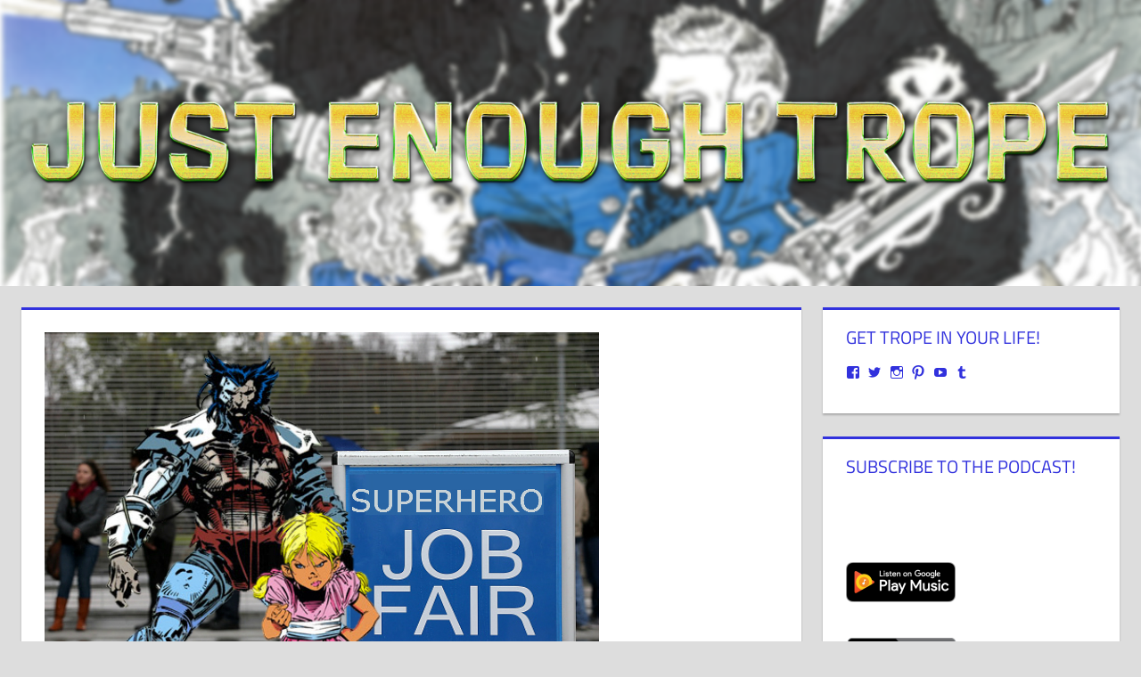

--- FILE ---
content_type: text/html; charset=UTF-8
request_url: http://justenoughtrope.com/2017/03/10/208-blakes-borough/
body_size: 16420
content:
<!DOCTYPE html>
<html lang="en-US">

<head>
<meta charset="UTF-8">
<meta name="viewport" content="width=device-width, initial-scale=1">
<link rel="profile" href="http://gmpg.org/xfn/11">
<link rel="pingback" href="http://justenoughtrope.com/xmlrpc.php">


	<!-- This site is optimized with the Yoast SEO plugin v14.0.4 - https://yoast.com/wordpress/plugins/seo/ -->
	<title>208: Blake&#039;s Borough - Just Enough Trope</title>
	<meta name="robots" content="index, follow" />
	<meta name="googlebot" content="index, follow, max-snippet:-1, max-image-preview:large, max-video-preview:-1" />
	<meta name="bingbot" content="index, follow, max-snippet:-1, max-image-preview:large, max-video-preview:-1" />
	<link rel="canonical" href="http://justenoughtrope.com/2017/03/10/208-blakes-borough/" />
	<meta property="og:locale" content="en_US" />
	<meta property="og:type" content="article" />
	<meta property="og:title" content="208: Blake&#039;s Borough - Just Enough Trope" />
	<meta property="og:description" content="We kick all the pricks this week as guest host Andrew Blakeborough returns for a trip to Claw City and a review of Logan! Plus, a look at the upcoming" />
	<meta property="og:url" content="http://justenoughtrope.com/2017/03/10/208-blakes-borough/" />
	<meta property="og:site_name" content="Just Enough Trope" />
	<meta property="article:published_time" content="2017-03-10T07:53:51+00:00" />
	<meta property="og:image" content="https://i2.wp.com/justenoughtrope.com/wp-content/uploads/2017/03/208.jpg?fit=622%2C400" />
	<meta property="og:image:width" content="622" />
	<meta property="og:image:height" content="400" />
	<meta name="twitter:card" content="summary_large_image" />
	<script type="application/ld+json" class="yoast-schema-graph">{"@context":"https://schema.org","@graph":[{"@type":"WebSite","@id":"http://justenoughtrope.com/#website","url":"http://justenoughtrope.com/","name":"Just Enough Trope","description":"Hosts Ka1iban and Mikanhana dig through a slurry of movie, TV, music, comics &amp; gaming news because that&#039;s how you like it! On iTunes and Spreaker","potentialAction":[{"@type":"SearchAction","target":"http://justenoughtrope.com/?s={search_term_string}","query-input":"required name=search_term_string"}],"inLanguage":"en-US"},{"@type":"ImageObject","@id":"http://justenoughtrope.com/2017/03/10/208-blakes-borough/#primaryimage","inLanguage":"en-US","url":"https://i2.wp.com/justenoughtrope.com/wp-content/uploads/2017/03/208.jpg?fit=622%2C400","width":622,"height":400},{"@type":"WebPage","@id":"http://justenoughtrope.com/2017/03/10/208-blakes-borough/#webpage","url":"http://justenoughtrope.com/2017/03/10/208-blakes-borough/","name":"208: Blake's Borough - Just Enough Trope","isPartOf":{"@id":"http://justenoughtrope.com/#website"},"primaryImageOfPage":{"@id":"http://justenoughtrope.com/2017/03/10/208-blakes-borough/#primaryimage"},"datePublished":"2017-03-10T07:53:51+00:00","dateModified":"2017-03-10T07:53:51+00:00","author":{"@id":"http://justenoughtrope.com/#/schema/person/41d64b65a990decc7e3f42912839aa8b"},"inLanguage":"en-US","potentialAction":[{"@type":"ReadAction","target":["http://justenoughtrope.com/2017/03/10/208-blakes-borough/"]}]},{"@type":["Person"],"@id":"http://justenoughtrope.com/#/schema/person/41d64b65a990decc7e3f42912839aa8b","name":"justenoughtrope","image":{"@type":"ImageObject","@id":"http://justenoughtrope.com/#personlogo","inLanguage":"en-US","url":"http://1.gravatar.com/avatar/d649b9fe9139880fa60550b2adf9056b?s=96&d=mm&r=g","caption":"justenoughtrope"}}]}</script>
	<!-- / Yoast SEO plugin. -->


<!-- Jetpack Site Verification Tags -->
<meta name="google-site-verification" content="phjU0KivblR8IacrC2N5eRCbCs9Q8PpEM63LYbd-h-k" />
<link rel='dns-prefetch' href='//secure.gravatar.com' />
<link rel='dns-prefetch' href='//platform-api.sharethis.com' />
<link rel='dns-prefetch' href='//s.w.org' />
<link rel="alternate" type="application/rss+xml" title="Just Enough Trope &raquo; Feed" href="http://justenoughtrope.com/feed/" />
<link rel="alternate" type="application/rss+xml" title="Just Enough Trope &raquo; Comments Feed" href="http://justenoughtrope.com/comments/feed/" />
<link rel="alternate" type="application/rss+xml" title="Just Enough Trope &raquo; 208: Blake&#8217;s Borough Comments Feed" href="http://justenoughtrope.com/2017/03/10/208-blakes-borough/feed/" />
		<script type="text/javascript">
			window._wpemojiSettings = {"baseUrl":"https:\/\/s.w.org\/images\/core\/emoji\/12.0.0-1\/72x72\/","ext":".png","svgUrl":"https:\/\/s.w.org\/images\/core\/emoji\/12.0.0-1\/svg\/","svgExt":".svg","source":{"concatemoji":"http:\/\/justenoughtrope.com\/wp-includes\/js\/wp-emoji-release.min.js?ver=5.3.20"}};
			!function(e,a,t){var n,r,o,i=a.createElement("canvas"),p=i.getContext&&i.getContext("2d");function s(e,t){var a=String.fromCharCode;p.clearRect(0,0,i.width,i.height),p.fillText(a.apply(this,e),0,0);e=i.toDataURL();return p.clearRect(0,0,i.width,i.height),p.fillText(a.apply(this,t),0,0),e===i.toDataURL()}function c(e){var t=a.createElement("script");t.src=e,t.defer=t.type="text/javascript",a.getElementsByTagName("head")[0].appendChild(t)}for(o=Array("flag","emoji"),t.supports={everything:!0,everythingExceptFlag:!0},r=0;r<o.length;r++)t.supports[o[r]]=function(e){if(!p||!p.fillText)return!1;switch(p.textBaseline="top",p.font="600 32px Arial",e){case"flag":return s([127987,65039,8205,9895,65039],[127987,65039,8203,9895,65039])?!1:!s([55356,56826,55356,56819],[55356,56826,8203,55356,56819])&&!s([55356,57332,56128,56423,56128,56418,56128,56421,56128,56430,56128,56423,56128,56447],[55356,57332,8203,56128,56423,8203,56128,56418,8203,56128,56421,8203,56128,56430,8203,56128,56423,8203,56128,56447]);case"emoji":return!s([55357,56424,55356,57342,8205,55358,56605,8205,55357,56424,55356,57340],[55357,56424,55356,57342,8203,55358,56605,8203,55357,56424,55356,57340])}return!1}(o[r]),t.supports.everything=t.supports.everything&&t.supports[o[r]],"flag"!==o[r]&&(t.supports.everythingExceptFlag=t.supports.everythingExceptFlag&&t.supports[o[r]]);t.supports.everythingExceptFlag=t.supports.everythingExceptFlag&&!t.supports.flag,t.DOMReady=!1,t.readyCallback=function(){t.DOMReady=!0},t.supports.everything||(n=function(){t.readyCallback()},a.addEventListener?(a.addEventListener("DOMContentLoaded",n,!1),e.addEventListener("load",n,!1)):(e.attachEvent("onload",n),a.attachEvent("onreadystatechange",function(){"complete"===a.readyState&&t.readyCallback()})),(n=t.source||{}).concatemoji?c(n.concatemoji):n.wpemoji&&n.twemoji&&(c(n.twemoji),c(n.wpemoji)))}(window,document,window._wpemojiSettings);
		</script>
		<style type="text/css">
img.wp-smiley,
img.emoji {
	display: inline !important;
	border: none !important;
	box-shadow: none !important;
	height: 1em !important;
	width: 1em !important;
	margin: 0 .07em !important;
	vertical-align: -0.1em !important;
	background: none !important;
	padding: 0 !important;
}
</style>
	<link rel='stylesheet' id='tortuga-theme-fonts-css'  href='http://justenoughtrope.com/wp-content/fonts/0def093d56dbe2ae23f7f573e5bfaa35.css?ver=20201110' type='text/css' media='all' />
<link rel='stylesheet' id='wp-block-library-css'  href='http://justenoughtrope.com/wp-includes/css/dist/block-library/style.min.css?ver=5.3.20' type='text/css' media='all' />
<style id='wp-block-library-inline-css' type='text/css'>
.has-text-align-justify{text-align:justify;}
</style>
<link rel='stylesheet' id='tortuga-stylesheet-css'  href='http://justenoughtrope.com/wp-content/themes/tortuga/style.css?ver=2.3.5' type='text/css' media='all' />
<style id='tortuga-stylesheet-inline-css' type='text/css'>
.site-title, .site-description { position: absolute; clip: rect(1px, 1px, 1px, 1px); width: 1px; height: 1px; overflow: hidden; }
</style>
<link rel='stylesheet' id='tortuga-safari-flexbox-fixes-css'  href='http://justenoughtrope.com/wp-content/themes/tortuga/assets/css/safari-flexbox-fixes.css?ver=20200420' type='text/css' media='all' />
<!-- Inline jetpack_facebook_likebox -->
<style id='jetpack_facebook_likebox-inline-css' type='text/css'>
.widget_facebook_likebox {
	overflow: hidden;
}

</style>
<link rel='stylesheet' id='social-logos-css'  href='http://justenoughtrope.com/wp-content/plugins/jetpack/_inc/social-logos/social-logos.min.css?ver=1' type='text/css' media='all' />
<link rel='stylesheet' id='jetpack_css-css'  href='http://justenoughtrope.com/wp-content/plugins/jetpack/css/jetpack.css?ver=8.4.5' type='text/css' media='all' />
<script type='text/javascript' src='http://justenoughtrope.com/wp-includes/js/jquery/jquery.js?ver=1.12.4-wp'></script>
<script type='text/javascript' src='http://justenoughtrope.com/wp-includes/js/jquery/jquery-migrate.min.js?ver=1.4.1'></script>
<script type='text/javascript'>
/* <![CDATA[ */
var related_posts_js_options = {"post_heading":"h4"};
/* ]]> */
</script>
<script type='text/javascript' src='http://justenoughtrope.com/wp-content/plugins/jetpack/_inc/build/related-posts/related-posts.min.js?ver=20191011'></script>
<!--[if lt IE 9]>
<script type='text/javascript' src='http://justenoughtrope.com/wp-content/themes/tortuga/assets/js/html5shiv.min.js?ver=3.7.3'></script>
<![endif]-->
<script type='text/javascript' src='http://justenoughtrope.com/wp-content/themes/tortuga/assets/js/svgxuse.min.js?ver=1.2.6'></script>
<script type='text/javascript' src='//platform-api.sharethis.com/js/sharethis.js#product=ga&#038;property=6451d402ece41100193705e3'></script>
<script type='text/javascript' src='http://justenoughtrope.com/wp-content/plugins/jetpack/_inc/build/spin.min.js?ver=1.3'></script>
<script type='text/javascript' src='http://justenoughtrope.com/wp-content/plugins/jetpack/_inc/build/jquery.spin.min.js?ver=1.3'></script>
<link rel='https://api.w.org/' href='http://justenoughtrope.com/wp-json/' />
<link rel="EditURI" type="application/rsd+xml" title="RSD" href="http://justenoughtrope.com/xmlrpc.php?rsd" />
<link rel="wlwmanifest" type="application/wlwmanifest+xml" href="http://justenoughtrope.com/wp-includes/wlwmanifest.xml" /> 
<meta name="generator" content="WordPress 5.3.20" />
<link rel='shortlink' href='https://wp.me/p7C6Ct-eB' />
<link rel="alternate" type="application/json+oembed" href="http://justenoughtrope.com/wp-json/oembed/1.0/embed?url=http%3A%2F%2Fjustenoughtrope.com%2F2017%2F03%2F10%2F208-blakes-borough%2F" />
<link rel="alternate" type="text/xml+oembed" href="http://justenoughtrope.com/wp-json/oembed/1.0/embed?url=http%3A%2F%2Fjustenoughtrope.com%2F2017%2F03%2F10%2F208-blakes-borough%2F&#038;format=xml" />

<link rel='dns-prefetch' href='//v0.wordpress.com'/>
<link rel='dns-prefetch' href='//i0.wp.com'/>
<link rel='dns-prefetch' href='//i1.wp.com'/>
<link rel='dns-prefetch' href='//i2.wp.com'/>
<style type='text/css'>img#wpstats{display:none}</style><style type="text/css">
.upcoming-events li {
	margin-bottom: 10px;
}
.upcoming-events li span {
	display: block;
}
</style>
<script>
(function() {
	(function (i, s, o, g, r, a, m) {
		i['GoogleAnalyticsObject'] = r;
		i[r] = i[r] || function () {
				(i[r].q = i[r].q || []).push(arguments)
			}, i[r].l = 1 * new Date();
		a = s.createElement(o),
			m = s.getElementsByTagName(o)[0];
		a.async = 1;
		a.src = g;
		m.parentNode.insertBefore(a, m)
	})(window, document, 'script', 'https://google-analytics.com/analytics.js', 'ga');

	ga('create', 'UA-89119780-1', 'auto');
			ga('send', 'pageview');
	})();
</script>
<link rel="icon" href="https://i1.wp.com/justenoughtrope.com/wp-content/uploads/2016/05/cropped-cb3.jpg?fit=32%2C32" sizes="32x32" />
<link rel="icon" href="https://i1.wp.com/justenoughtrope.com/wp-content/uploads/2016/05/cropped-cb3.jpg?fit=192%2C192" sizes="192x192" />
<link rel="apple-touch-icon-precomposed" href="https://i1.wp.com/justenoughtrope.com/wp-content/uploads/2016/05/cropped-cb3.jpg?fit=180%2C180" />
<meta name="msapplication-TileImage" content="https://i1.wp.com/justenoughtrope.com/wp-content/uploads/2016/05/cropped-cb3.jpg?fit=270%2C270" />

<!-- Theme Tweaker (start) -->
<style type="text/css">
mark {background: #FFFF00;color: #000000;}
fieldset {border: 1px solid #C0C0C0;}
body,
button,
input,
select,
textarea {color: #303030;}
pre {border: 1px solid #DDDDDD;background: #FFFFFF;}
abbr,
acronym {border-bottom: 1px dotted #666666;}
body {background: #DDDDDD;}
blockquote {border: 1px solid #DDDDDD;border-left: 3px solid #3131DD;color: #777777;}
blockquote cite,
blockquote small {color: #404040;}
hr {background-color: #CCCCCC;}
th,
td {border: 1px solid #DDDDDD;}
a {color: #3131DD;}
a:link,
a:visited {color: #3131DD;}
a:hover,
a:focus,
a:active {color: #303030;}
button,
input[type="button"],
input[type="reset"],
input[type="submit"] {background: #3131DD;color: #FFFFFF;}
button:hover,
input[type="button"]:hover,
input[type="reset"]:hover,
input[type="submit"]:hover,
button:focus,
input[type="button"]:focus,
input[type="reset"]:focus,
input[type="submit"]:focus,
button:active,
input[type="button"]:active,
input[type="reset"]:active,
input[type="submit"]:active {background: #303030;}
input[type="text"],
input[type="email"],
input[type="url"],
input[type="password"],
input[type="search"],
textarea {border: 1px solid #DDDDDD;color: #666666;}
input[type="text"]:focus,
input[type="email"]:focus,
input[type="url"]:focus,
input[type="password"]:focus,
input[type="search"]:focus,
textarea:focus {border: 1px solid #CCCCCC;color: #111111;}
.screen-reader-text:hover,
.screen-reader-text:active,
.screen-reader-text:focus {background-color: #F1F1F1;color: #21759B;}
.site-header {background: #303030;color: #FFFFFF;}
.site-title {color: #FFFFFF;}
.site-title a:link,
.site-title a:visited {color: #FFFFFF;}
.site-title a:hover,
.site-title a:active {color: #CCCCCC;}
.primary-navigation-wrap {border-bottom: 5px solid #3131DD;color: #FFFFFF;}
.main-navigation-menu > .menu-item-has-children > a:after {color: #FFFFFF;}
.main-navigation-menu a:link,
.main-navigation-menu a:visited {color: #FFFFFF;}
.main-navigation-menu a:hover,
.main-navigation-menu a:active {background: #3131DD;}
.main-navigation-menu ul {border-top: 5px solid #3131DD;background: #303030;}
.main-navigation-menu ul .menu-item-has-children > a:after {color: #FFFFFF;}
.main-navigation-menu li.current-menu-item > a {background: #3131DD;}
.mega-menu-content .mega-menu-widget a:link,
.mega-menu-content .mega-menu-widget a:visited {color: #FFFFFF;}
.mega-menu-content .widget_meta ul li a:hover,
.mega-menu-content .widget_pages ul li a:hover,
.mega-menu-content .widget_categories ul li a:hover,
.mega-menu-content .widget_archive ul li a:hover {background: #3131DD;color: #FFFFFF;}
.mega-menu-content .mega-menu-widget .entry-meta,
.mega-menu-content .mega-menu-widget .entry-meta span:before {color: #DDDDDD;}
.social-icons-menu li a:before {color: #FFFFFF;}
.widget {border-top: 3px solid #3131DD;background: #FFFFFF;box-shadow: 0 2px 2px #AAAAAA;}
.widget-title {color: #3131DD;}
.search-form .search-submit .genericon-search {color: #FFFFFF;}
.widget_calendar table thead tr {background: #F5F5F5;}
.widget-magazine-posts-columns .magazine-posts-columns .magazine-posts-columns-content {border-top: 3px solid #3131DD;background: #FFFFFF;box-shadow: 0 2px 2px #AAAAAA;}
.type-post,
.type-page,
.type-attachment,
.comments-area  {border-top: 3px solid #3131DD;background: #FFFFFF;box-shadow: 0 2px 2px #AAAAAA;}
.archive-title,
.page-title,
.entry-title {color: #3131DD;}
.entry-title a:link,
.entry-title a:visited {color: #3131DD;}
.entry-title a:hover,
.entry-title a:active{color: #303030;}
.more-link {background: #3131DD;color: #FFFFFF;}
.more-link:link,
.more-link:visited  {color: #FFFFFF;}
.more-link:hover,
.more-link:active {background: #303030;}
.entry-meta {color: #303030;}
.entry-meta a:link,
.entry-meta a:visited {color: #303030;}
.entry-meta a:hover,
.entry-meta a:active {color: #777777;}
.entry-meta span:before {color: #333333;}
.widget_tag_cloud .tagcloud a,
.entry-tags .meta-tags a {background: #303030;}
.widget_tag_cloud .tagcloud a:link,
.widget_tag_cloud .tagcloud a:visited,
.entry-tags .meta-tags a:link,
.entry-tags .meta-tags a:visited {color: #FFFFFF;}
.widget_tag_cloud .tagcloud a:hover,
.widget_tag_cloud .tagcloud a:active,
.entry-tags .meta-tags a:hover,
.entry-tags .meta-tags a:active {background: #3131DD;color: #FFFFFF;}
.post-navigation .nav-links a {background: #3131DD;color: #FFFFFF;}
.post-navigation .nav-links a:link,
.post-navigation .nav-links a:visited  {color: #FFFFFF;}
.post-navigation .nav-links a:hover,
.post-navigation .nav-links a:active {background: #303030;}
.pagination a,
.pagination .current {background: #303030;color: #FFFFFF;}
.pagination a:link,
.pagination a:visited {color: #FFFFFF;}
.pagination a:hover,
.pagination a:active,
.pagination .current {background: #3131DD;}
.infinite-scroll #infinite-handle span {background: #303030;}
.infinite-scroll #infinite-handle span:hover {background: #3131DD;}
.page-header {border-top: 3px solid #3131DD;background: #FFFFFF;box-shadow: 0 2px 2px #AAAAAA;}
.breadcrumbs {background: #FFFFFF;box-shadow: 0 2px 2px #AAAAAA;}
.breadcrumbs-container {color: #222222;}
.comments-header .comments-title,
.comment-reply-title span {color: #3131DD;}
.comment {border-top: 1px dotted #AAAAAA;}
.footer-wrap {background: #303030;}
.site-footer {color: #DDDDDD;}
.site-footer a:link,
.site-footer a:visited {border-bottom: 1px dotted #AAAAAA;color: #FFFFFF;}
.site-footer a:hover,
.site-footer a:focus,
.site-footer a:active {color: #DDDDDD;}
.main-navigation-toggle {background: #3131DD;}
.main-navigation-toggle:after {color: #FFFFFF;}
.main-navigation-toggle:active,
	.main-navigation-toggle:focus,
	.main-navigation-toggle:hover {background: #3131DD;}
.main-navigation-menu {border-top: 5px solid #3131DD;}
.main-navigation-menu .submenu-dropdown-toggle:before {color: #FFFFFF;}
.main-navigation-menu .submenu-dropdown-toggle:hover,
	.main-navigation-menu .submenu-dropdown-toggle:active {background: #3131DD;}
.magazine-widgets-placeholder .magazine-widgets-placeholder-title {color: #0085BA;border: 2px dashed #0085BA;}
</style>
<!-- Theme Tweaker (end) -->

			<style type="text/css" id="wp-custom-css">
				.header-main {
  display: none;
}			</style>
		</head>

<body class="post-template-default single single-post postid-905 single-format-standard wp-embed-responsive post-layout-two-columns post-layout-columns elementor-default elementor-kit-">

	
	<div id="page" class="hfeed site">

		<a class="skip-link screen-reader-text" href="#content">Skip to content</a>

		
		
		<header id="masthead" class="site-header clearfix" role="banner">

			<div class="header-main container clearfix">

				<div id="logo" class="site-branding clearfix">

										
			<p class="site-title"><a href="http://justenoughtrope.com/" rel="home">Just Enough Trope</a></p>

							
			<p class="site-description">Hosts Ka1iban and Mikanhana dig through a slurry of movie, TV, music, comics &amp; gaming news because that&#039;s how you like it! On iTunes and Spreaker</p>

			
				</div><!-- .site-branding -->

				<div class="header-widgets clearfix">

					
				</div><!-- .header-widgets -->

			</div><!-- .header-main -->

			


		</header><!-- #masthead -->

		
		
			<div id="headimg" class="header-image">

			
				<img src="http://justenoughtrope.com/wp-content/uploads/2019/12/wp-banner-jet1-1.png" srcset="https://i1.wp.com/justenoughtrope.com/wp-content/uploads/2019/12/wp-banner-jet1-1.png?w=1919 1919w, https://i1.wp.com/justenoughtrope.com/wp-content/uploads/2019/12/wp-banner-jet1-1.png?resize=300%2C75 300w, https://i1.wp.com/justenoughtrope.com/wp-content/uploads/2019/12/wp-banner-jet1-1.png?resize=768%2C193 768w, https://i1.wp.com/justenoughtrope.com/wp-content/uploads/2019/12/wp-banner-jet1-1.png?resize=1024%2C257 1024w, https://i1.wp.com/justenoughtrope.com/wp-content/uploads/2019/12/wp-banner-jet1-1.png?w=1680 1680w" width="1919" height="481" alt="Just Enough Trope">

			
			</div>

			
		
		<div id="content" class="site-content container clearfix">

	<section id="primary" class="content-single content-area">
		<main id="main" class="site-main" role="main">

		
<article id="post-905" class="post-905 post type-post status-publish format-standard has-post-thumbnail hentry category-features category-podcast tag-alien-covenant tag-andrew-blakeborough tag-bechdel-test tag-claw-city tag-deadpool tag-ghost-in-the-shell tag-guardians-of-the-galaxy-2 tag-horizon-zero-dawn tag-iron-fist tag-james-mangold tag-kotor tag-legion tag-logan tag-marian tag-mass-effect-andromeda tag-shane tag-sleeping-dogs tag-the-expanse tag-the-inhumanstron tag-the-oscars tag-wolverine">

	<img width="622" height="400" src="https://i2.wp.com/justenoughtrope.com/wp-content/uploads/2017/03/208.jpg?resize=622%2C400" class="attachment-post-thumbnail size-post-thumbnail wp-post-image" alt="" srcset="https://i2.wp.com/justenoughtrope.com/wp-content/uploads/2017/03/208.jpg?w=622 622w, https://i2.wp.com/justenoughtrope.com/wp-content/uploads/2017/03/208.jpg?resize=300%2C193 300w" sizes="(max-width: 622px) 100vw, 622px" data-attachment-id="906" data-permalink="http://justenoughtrope.com/2017/03/10/208-blakes-borough/attachment/208/" data-orig-file="https://i2.wp.com/justenoughtrope.com/wp-content/uploads/2017/03/208.jpg?fit=622%2C400" data-orig-size="622,400" data-comments-opened="1" data-image-meta="{&quot;aperture&quot;:&quot;0&quot;,&quot;credit&quot;:&quot;&quot;,&quot;camera&quot;:&quot;&quot;,&quot;caption&quot;:&quot;&quot;,&quot;created_timestamp&quot;:&quot;0&quot;,&quot;copyright&quot;:&quot;&quot;,&quot;focal_length&quot;:&quot;0&quot;,&quot;iso&quot;:&quot;0&quot;,&quot;shutter_speed&quot;:&quot;0&quot;,&quot;title&quot;:&quot;&quot;,&quot;orientation&quot;:&quot;0&quot;}" data-image-title="208" data-image-description="" data-medium-file="https://i2.wp.com/justenoughtrope.com/wp-content/uploads/2017/03/208.jpg?fit=300%2C193" data-large-file="https://i2.wp.com/justenoughtrope.com/wp-content/uploads/2017/03/208.jpg?fit=622%2C400" />
	<header class="entry-header">

		<h1 class="entry-title">208: Blake&#8217;s Borough</h1>
		<div class="entry-meta"><span class="meta-date"><svg class="icon icon-standard" aria-hidden="true" role="img"> <use xlink:href="http://justenoughtrope.com/wp-content/themes/tortuga/assets/icons/genericons-neue.svg#standard"></use> </svg><a href="http://justenoughtrope.com/2017/03/10/208-blakes-borough/" title="1:53 am" rel="bookmark"><time class="entry-date published updated" datetime="2017-03-10T01:53:51-06:00">March 10, 2017</time></a></span><span class="meta-author"> <svg class="icon icon-user" aria-hidden="true" role="img"> <use xlink:href="http://justenoughtrope.com/wp-content/themes/tortuga/assets/icons/genericons-neue.svg#user"></use> </svg><span class="author vcard"><a class="url fn n" href="http://justenoughtrope.com/author/justenoughtrope/" title="View all posts by justenoughtrope" rel="author">justenoughtrope</a></span></span><span class="meta-category"> <svg class="icon icon-category" aria-hidden="true" role="img"> <use xlink:href="http://justenoughtrope.com/wp-content/themes/tortuga/assets/icons/genericons-neue.svg#category"></use> </svg><a href="http://justenoughtrope.com/category/features/" rel="category tag">features</a>, <a href="http://justenoughtrope.com/category/podcast/" rel="category tag">podcast</a></span><span class="meta-comments"> <svg class="icon icon-edit" aria-hidden="true" role="img"> <use xlink:href="http://justenoughtrope.com/wp-content/themes/tortuga/assets/icons/genericons-neue.svg#edit"></use> </svg><a href="http://justenoughtrope.com/2017/03/10/208-blakes-borough/#respond">Leave a comment</a></span></div>
	</header><!-- .entry-header -->

	<div class="entry-content clearfix">

		<p>We kick all the pricks this week as guest host Andrew Blakeborough returns for a trip to Claw City and a review of Logan! Plus, a look at the upcoming Mass Effect: Andromeda, and a review of the new PS4 exclusive, Horizon Zero Dawn! Robot dinosaurs, guys&#8230;&#8217;nuff said.</p>
<p>Plus, we&#8217;ve got news, another glance at Legion and The Expanse, hot trailer talk featuring Alien: Covenant, Ghost in the Shell, Deadpool 2, and Guardians 2, an examination of the Bechdel Test in modern gaming, Kal reveals his Donner Party theory of movie development, Andy confesses to killing *so* many party members for their lightsabers (RIP Juhani), tight swimmers bod Wolvie, a million gigabytes of video game talk, AND we pitch a Daken heist movie! We&#8217;re the best there is at what we do, and the worst at what we don&#8217;t. We all are. Think about that.</p>
<p><img data-attachment-id="906" data-permalink="http://justenoughtrope.com/2017/03/10/208-blakes-borough/attachment/208/" data-orig-file="https://i2.wp.com/justenoughtrope.com/wp-content/uploads/2017/03/208.jpg?fit=622%2C400" data-orig-size="622,400" data-comments-opened="1" data-image-meta="{&quot;aperture&quot;:&quot;0&quot;,&quot;credit&quot;:&quot;&quot;,&quot;camera&quot;:&quot;&quot;,&quot;caption&quot;:&quot;&quot;,&quot;created_timestamp&quot;:&quot;0&quot;,&quot;copyright&quot;:&quot;&quot;,&quot;focal_length&quot;:&quot;0&quot;,&quot;iso&quot;:&quot;0&quot;,&quot;shutter_speed&quot;:&quot;0&quot;,&quot;title&quot;:&quot;&quot;,&quot;orientation&quot;:&quot;0&quot;}" data-image-title="208" data-image-description="" data-medium-file="https://i2.wp.com/justenoughtrope.com/wp-content/uploads/2017/03/208.jpg?fit=300%2C193" data-large-file="https://i2.wp.com/justenoughtrope.com/wp-content/uploads/2017/03/208.jpg?fit=622%2C400" class="alignnone size-medium wp-image-906" src="https://i2.wp.com/justenoughtrope.com/wp-content/uploads/2017/03/208.jpg?resize=300%2C193" alt="" width="300" height="193" srcset="https://i2.wp.com/justenoughtrope.com/wp-content/uploads/2017/03/208.jpg?resize=300%2C193 300w, https://i2.wp.com/justenoughtrope.com/wp-content/uploads/2017/03/208.jpg?w=622 622w" sizes="(max-width: 300px) 100vw, 300px" data-recalc-dims="1" /></p>
<p><a class="spreaker-player" href="https://www.spreaker.com/episode/11351525" data-resource="episode_id=11351525" data-width="100%" data-height="350px" data-theme="light" data-playlist="show" data-playlist-continuous="false" data-autoplay="false" data-live-autoplay="false" data-chapters-image="true" >Listen to &#8220;208: Blake&#39;s Borough&#8221; on Spreaker.</a></p>
<p><script async src="https://widget.spreaker.com/widgets.js"></script></p>
<div class="sharedaddy sd-sharing-enabled"><div class="robots-nocontent sd-block sd-social sd-social-icon sd-sharing"><h3 class="sd-title">Share this:</h3><div class="sd-content"><ul><li class="share-twitter"><a rel="nofollow noopener noreferrer" data-shared="sharing-twitter-905" class="share-twitter sd-button share-icon no-text" href="http://justenoughtrope.com/2017/03/10/208-blakes-borough/?share=twitter" target="_blank" title="Click to share on Twitter"><span></span><span class="sharing-screen-reader-text">Click to share on Twitter (Opens in new window)</span></a></li><li class="share-facebook"><a rel="nofollow noopener noreferrer" data-shared="sharing-facebook-905" class="share-facebook sd-button share-icon no-text" href="http://justenoughtrope.com/2017/03/10/208-blakes-borough/?share=facebook" target="_blank" title="Click to share on Facebook"><span></span><span class="sharing-screen-reader-text">Click to share on Facebook (Opens in new window)</span></a></li><li class="share-tumblr"><a rel="nofollow noopener noreferrer" data-shared="" class="share-tumblr sd-button share-icon no-text" href="http://justenoughtrope.com/2017/03/10/208-blakes-borough/?share=tumblr" target="_blank" title="Click to share on Tumblr"><span></span><span class="sharing-screen-reader-text">Click to share on Tumblr (Opens in new window)</span></a></li><li class="share-end"></li></ul></div></div></div>
<div id='jp-relatedposts' class='jp-relatedposts' >
	<h3 class="jp-relatedposts-headline"><em>Related</em></h3>
</div>
		
	</div><!-- .entry-content -->

	<footer class="entry-footer">

		
			<div class="entry-tags clearfix">
				<span class="meta-tags">
					<a href="http://justenoughtrope.com/tag/alien-covenant/" rel="tag">Alien: Covenant</a><a href="http://justenoughtrope.com/tag/andrew-blakeborough/" rel="tag">Andrew Blakeborough</a><a href="http://justenoughtrope.com/tag/bechdel-test/" rel="tag">Bechdel test</a><a href="http://justenoughtrope.com/tag/claw-city/" rel="tag">Claw City</a><a href="http://justenoughtrope.com/tag/deadpool/" rel="tag">Deadpool</a><a href="http://justenoughtrope.com/tag/ghost-in-the-shell/" rel="tag">Ghost in the Shell</a><a href="http://justenoughtrope.com/tag/guardians-of-the-galaxy-2/" rel="tag">Guardians of the Galaxy 2</a><a href="http://justenoughtrope.com/tag/horizon-zero-dawn/" rel="tag">Horizon Zero Dawn</a><a href="http://justenoughtrope.com/tag/iron-fist/" rel="tag">Iron Fist</a><a href="http://justenoughtrope.com/tag/james-mangold/" rel="tag">James Mangold</a><a href="http://justenoughtrope.com/tag/kotor/" rel="tag">Kotor</a><a href="http://justenoughtrope.com/tag/legion/" rel="tag">Legion</a><a href="http://justenoughtrope.com/tag/logan/" rel="tag">Logan</a><a href="http://justenoughtrope.com/tag/marian/" rel="tag">Marian</a><a href="http://justenoughtrope.com/tag/mass-effect-andromeda/" rel="tag">Mass Effect: Andromeda</a><a href="http://justenoughtrope.com/tag/shane/" rel="tag">Shane</a><a href="http://justenoughtrope.com/tag/sleeping-dogs/" rel="tag">Sleeping Dogs</a><a href="http://justenoughtrope.com/tag/the-expanse/" rel="tag">The Expanse</a><a href="http://justenoughtrope.com/tag/the-inhumanstron/" rel="tag">The InhumansTron</a><a href="http://justenoughtrope.com/tag/the-oscars/" rel="tag">The Oscars</a><a href="http://justenoughtrope.com/tag/wolverine/" rel="tag">Wolverine</a>				</span>
			</div><!-- .entry-tags -->

						
	<nav class="navigation post-navigation" role="navigation" aria-label="Posts">
		<h2 class="screen-reader-text">Post navigation</h2>
		<div class="nav-links"><div class="nav-previous"><a href="http://justenoughtrope.com/2017/02/25/207-berry-gordys-just-enough-trope/" rel="prev"><span class="screen-reader-text">Previous Post:</span>207: Berry Gordy&#8217;s Just Enough Trope</a></div><div class="nav-next"><a href="http://justenoughtrope.com/2017/03/20/209-thanks-for-all-the-butts/" rel="next"><span class="screen-reader-text">Next Post:</span>209: Thanks For All The Butts</a></div></div>
	</nav>
	</footer><!-- .entry-footer -->

</article>

	<div id="comments" class="comments-area">

		
		
			<div id="respond" class="comment-respond">
		<h3 id="reply-title" class="comment-reply-title"><span>Leave a Reply</span> <small><a rel="nofollow" id="cancel-comment-reply-link" href="/2017/03/10/208-blakes-borough/#respond" style="display:none;">Cancel reply</a></small></h3><form action="http://justenoughtrope.com/wp-comments-post.php" method="post" id="commentform" class="comment-form" novalidate><p class="comment-notes"><span id="email-notes">Your email address will not be published.</span> Required fields are marked <span class="required">*</span></p><p class="comment-form-comment"><label for="comment">Comment</label> <textarea autocomplete="new-password"  id="a7b486b84a"  name="a7b486b84a"   cols="45" rows="8" maxlength="65525" required="required"></textarea><textarea id="comment" aria-label="hp-comment" aria-hidden="true" name="comment" autocomplete="new-password" style="padding:0 !important;clip:rect(1px, 1px, 1px, 1px) !important;position:absolute !important;white-space:nowrap !important;height:1px !important;width:1px !important;overflow:hidden !important;" tabindex="-1"></textarea><script data-noptimize type="text/javascript">document.getElementById("comment").setAttribute( "id", "a6f74c482165d308f376d6c11df1d106" );document.getElementById("a7b486b84a").setAttribute( "id", "comment" );</script></p><p class="comment-form-author"><label for="author">Name <span class="required">*</span></label> <input id="author" name="author" type="text" value="" size="30" maxlength="245" required='required' /></p>
<p class="comment-form-email"><label for="email">Email <span class="required">*</span></label> <input id="email" name="email" type="email" value="" size="30" maxlength="100" aria-describedby="email-notes" required='required' /></p>
<p class="comment-form-url"><label for="url">Website</label> <input id="url" name="url" type="url" value="" size="30" maxlength="200" /></p>
<p class="comment-form-cookies-consent"><input id="wp-comment-cookies-consent" name="wp-comment-cookies-consent" type="checkbox" value="yes" /> <label for="wp-comment-cookies-consent">Save my name, email, and website in this browser for the next time I comment.</label></p>
<p class="comment-subscription-form"><input type="checkbox" name="subscribe_comments" id="subscribe_comments" value="subscribe" style="width: auto; -moz-appearance: checkbox; -webkit-appearance: checkbox;" /> <label class="subscribe-label" id="subscribe-label" for="subscribe_comments">Notify me of follow-up comments by email.</label></p><p class="comment-subscription-form"><input type="checkbox" name="subscribe_blog" id="subscribe_blog" value="subscribe" style="width: auto; -moz-appearance: checkbox; -webkit-appearance: checkbox;" /> <label class="subscribe-label" id="subscribe-blog-label" for="subscribe_blog">Notify me of new posts by email.</label></p><p class="form-submit"><input name="submit" type="submit" id="submit" class="submit" value="Post Comment" /> <input type='hidden' name='comment_post_ID' value='905' id='comment_post_ID' />
<input type='hidden' name='comment_parent' id='comment_parent' value='0' />
</p></form>	</div><!-- #respond -->
	
	</div><!-- #comments -->


		</main><!-- #main -->
	</section><!-- #primary -->

	
	<section id="secondary" class="sidebar widget-area clearfix" role="complementary">

		<div class="widget-wrap"><aside id="wpcom_social_media_icons_widget-3" class="widget widget_wpcom_social_media_icons_widget clearfix"><div class="widget-header"><h3 class="widget-title">Get Trope in your life!</h3></div><ul><li><a href="https://www.facebook.com/justenoughtrope/" class="genericon genericon-facebook" target="_blank"><span class="screen-reader-text">View justenoughtrope&#8217;s profile on Facebook</span></a></li><li><a href="https://twitter.com/justenoughtrope/" class="genericon genericon-twitter" target="_blank"><span class="screen-reader-text">View justenoughtrope&#8217;s profile on Twitter</span></a></li><li><a href="https://www.instagram.com/justenoughtrope/" class="genericon genericon-instagram" target="_blank"><span class="screen-reader-text">View justenoughtrope&#8217;s profile on Instagram</span></a></li><li><a href="https://www.pinterest.com/justenoughtrope/" class="genericon genericon-pinterest" target="_blank"><span class="screen-reader-text">View justenoughtrope&#8217;s profile on Pinterest</span></a></li><li><a href="https://www.youtube.com/channel/UCv_yQ1TlPULKRSrlZa6JgtA/" class="genericon genericon-youtube" target="_blank"><span class="screen-reader-text">View UCv_yQ1TlPULKRSrlZa6JgtA&#8217;s profile on YouTube</span></a></li><li><a href="https://justenoughtrope.tumblr.com" class="genericon genericon-tumblr" target="_blank"><span class="screen-reader-text">View justenoughtrope&#8217;s profile on Tumblr</span></a></li></ul></aside></div><div class="widget-wrap"><aside id="text-15" class="widget widget_text clearfix"><div class="widget-header"><h3 class="widget-title">Subscribe to the podcast!</h3></div>			<div class="textwidget"><p><a href="https://itunes.apple.com/us/podcast/the-just-enough-trope-podcast/id950073713?mt=2" style="display:inline-block;overflow:hidden;background:url(//linkmaker.itunes.apple.com/assets/shared/badges/en-us/podcast-lrg.svg) no-repeat;width:133px;height:34px;background-size:contain;"></a></p>
<p><a href="https://playmusic.app.goo.gl/?ibi=com.google.PlayMusic&#038;isi=691797987&#038;ius=googleplaymusic&#038;link=https://play.google.com/music/m/I2ey2ywv7pp2ytcjbwwngzpbci4?t%3DThe_Just_Enough_Trope_Podcast%26pcampaignid%3DMKT-na-all-co-pr-mu-pod-16" rel="nofollow"><img src="https://i0.wp.com/play.google.com/intl/en_us/badges-music/images/badges/en_badge_web_music.png?w=125&#038;ssl=1" alt="Listen on Google Play Music" px" data-recalc-dims="1" /></a></p>
<p><a href=""http://www.stitcher.com/podcast/the-just-enough-trope-podcast"><img src="https://i2.wp.com/justenoughtrope.com/wp-content/uploads/2017/07/subscribe-on-stitcher-icon-1.png?w=125" px" data-recalc-dims="1" /></a></p>
</div>
		</aside></div><div class="widget-wrap"><aside id="search-4" class="widget widget_search clearfix">
<form role="search" method="get" class="search-form" action="http://justenoughtrope.com/">
	<label>
		<span class="screen-reader-text">Search for:</span>
		<input type="search" class="search-field"
			placeholder="Search &hellip;"
			value="" name="s"
			title="Search for:" />
	</label>
	<button type="submit" class="search-submit">
		<svg class="icon icon-search" aria-hidden="true" role="img"> <use xlink:href="http://justenoughtrope.com/wp-content/themes/tortuga/assets/icons/genericons-neue.svg#search"></use> </svg>		<span class="screen-reader-text">Search</span>
	</button>
</form>
</aside></div><div class="widget-wrap"><aside id="twitter_timeline-3" class="widget widget_twitter_timeline clearfix"><div class="widget-header"><h3 class="widget-title">Just Enough Trope on Twitter</h3></div><a class="twitter-timeline" data-height="400" data-theme="light" data-border-color="#e8e8e8" data-lang="EN" data-partner="jetpack" href="https://twitter.com/@justenoughtrope" href="https://twitter.com/@justenoughtrope">My Tweets</a></aside></div><div class="widget-wrap"><aside id="facebook-likebox-4" class="widget widget_facebook_likebox clearfix"><div class="widget-header"><h3 class="widget-title"><a href="https://www.facebook.com/justenoughtrope">The Just Enough Trope Podcast on Facebook</a></h3></div>		<div id="fb-root"></div>
		<div class="fb-page" data-href="https://www.facebook.com/justenoughtrope" data-width="340"  data-height="580" data-hide-cover="false" data-show-facepile="true" data-tabs="timeline" data-hide-cta="false" data-small-header="false">
		<div class="fb-xfbml-parse-ignore"><blockquote cite="https://www.facebook.com/justenoughtrope"><a href="https://www.facebook.com/justenoughtrope">The Just Enough Trope Podcast on Facebook</a></blockquote></div>
		</div>
		</aside></div><div class="widget-wrap"><aside id="upcoming_events_widget-3" class="widget widget_upcoming_events_widget clearfix">			<p>No upcoming events</p>
</aside></div><div class="widget-wrap"><aside id="categories-4" class="widget widget_categories clearfix"><div class="widget-header"><h3 class="widget-title">Categories</h3></div>		<ul>
				<li class="cat-item cat-item-196"><a href="http://justenoughtrope.com/category/announcements/">announcements</a>
</li>
	<li class="cat-item cat-item-54"><a href="http://justenoughtrope.com/category/big-issues/">Big issues</a>
</li>
	<li class="cat-item cat-item-15"><a href="http://justenoughtrope.com/category/comic-book-club/">comic book club</a>
</li>
	<li class="cat-item cat-item-876"><a href="http://justenoughtrope.com/category/convention/">convention</a>
</li>
	<li class="cat-item cat-item-723"><a href="http://justenoughtrope.com/category/craft-disservices/">Craft Disservices</a>
</li>
	<li class="cat-item cat-item-192"><a href="http://justenoughtrope.com/category/critikality/">critikality</a>
</li>
	<li class="cat-item cat-item-204"><a href="http://justenoughtrope.com/category/editorial/">editorial</a>
</li>
	<li class="cat-item cat-item-30"><a href="http://justenoughtrope.com/category/enterprising-individuals/">Enterprising Individuals</a>
</li>
	<li class="cat-item cat-item-174"><a href="http://justenoughtrope.com/category/features/">features</a>
</li>
	<li class="cat-item cat-item-66"><a href="http://justenoughtrope.com/category/geek-on-the-street/">Geek on the Street</a>
</li>
	<li class="cat-item cat-item-109"><a href="http://justenoughtrope.com/category/graphic-novelties/">Graphic Novelties</a>
</li>
	<li class="cat-item cat-item-48"><a href="http://justenoughtrope.com/category/interviews/">interviews</a>
</li>
	<li class="cat-item cat-item-206"><a href="http://justenoughtrope.com/category/oddsnends/">oddsnends</a>
</li>
	<li class="cat-item cat-item-508"><a href="http://justenoughtrope.com/category/podcast/">podcast</a>
</li>
	<li class="cat-item cat-item-228"><a href="http://justenoughtrope.com/category/random-junk/">Random Junk</a>
</li>
	<li class="cat-item cat-item-1012"><a href="http://justenoughtrope.com/category/reviews/">reviews</a>
</li>
	<li class="cat-item cat-item-950"><a href="http://justenoughtrope.com/category/trailers/">trailers</a>
</li>
	<li class="cat-item cat-item-1282"><a href="http://justenoughtrope.com/category/tropes/">tropes</a>
</li>
	<li class="cat-item cat-item-1"><a href="http://justenoughtrope.com/category/uncategorized/">Uncategorized</a>
</li>
	<li class="cat-item cat-item-1482"><a href="http://justenoughtrope.com/category/video-games/">video games</a>
</li>
		</ul>
			</aside></div><div class="widget-wrap"><aside id="archives-4" class="widget widget_archive clearfix"><div class="widget-header"><h3 class="widget-title">Archives</h3></div>		<ul>
				<li><a href='http://justenoughtrope.com/2024/02/'>February 2024</a></li>
	<li><a href='http://justenoughtrope.com/2023/12/'>December 2023</a></li>
	<li><a href='http://justenoughtrope.com/2023/11/'>November 2023</a></li>
	<li><a href='http://justenoughtrope.com/2023/07/'>July 2023</a></li>
	<li><a href='http://justenoughtrope.com/2023/06/'>June 2023</a></li>
	<li><a href='http://justenoughtrope.com/2023/05/'>May 2023</a></li>
	<li><a href='http://justenoughtrope.com/2023/04/'>April 2023</a></li>
	<li><a href='http://justenoughtrope.com/2023/03/'>March 2023</a></li>
	<li><a href='http://justenoughtrope.com/2023/02/'>February 2023</a></li>
	<li><a href='http://justenoughtrope.com/2023/01/'>January 2023</a></li>
	<li><a href='http://justenoughtrope.com/2022/12/'>December 2022</a></li>
	<li><a href='http://justenoughtrope.com/2022/11/'>November 2022</a></li>
	<li><a href='http://justenoughtrope.com/2022/10/'>October 2022</a></li>
	<li><a href='http://justenoughtrope.com/2022/09/'>September 2022</a></li>
	<li><a href='http://justenoughtrope.com/2022/08/'>August 2022</a></li>
	<li><a href='http://justenoughtrope.com/2022/07/'>July 2022</a></li>
	<li><a href='http://justenoughtrope.com/2022/06/'>June 2022</a></li>
	<li><a href='http://justenoughtrope.com/2022/05/'>May 2022</a></li>
	<li><a href='http://justenoughtrope.com/2022/04/'>April 2022</a></li>
	<li><a href='http://justenoughtrope.com/2022/03/'>March 2022</a></li>
	<li><a href='http://justenoughtrope.com/2022/02/'>February 2022</a></li>
	<li><a href='http://justenoughtrope.com/2022/01/'>January 2022</a></li>
	<li><a href='http://justenoughtrope.com/2021/12/'>December 2021</a></li>
	<li><a href='http://justenoughtrope.com/2021/11/'>November 2021</a></li>
	<li><a href='http://justenoughtrope.com/2021/10/'>October 2021</a></li>
	<li><a href='http://justenoughtrope.com/2021/09/'>September 2021</a></li>
	<li><a href='http://justenoughtrope.com/2021/08/'>August 2021</a></li>
	<li><a href='http://justenoughtrope.com/2021/07/'>July 2021</a></li>
	<li><a href='http://justenoughtrope.com/2021/06/'>June 2021</a></li>
	<li><a href='http://justenoughtrope.com/2021/05/'>May 2021</a></li>
	<li><a href='http://justenoughtrope.com/2021/04/'>April 2021</a></li>
	<li><a href='http://justenoughtrope.com/2021/03/'>March 2021</a></li>
	<li><a href='http://justenoughtrope.com/2021/02/'>February 2021</a></li>
	<li><a href='http://justenoughtrope.com/2021/01/'>January 2021</a></li>
	<li><a href='http://justenoughtrope.com/2020/12/'>December 2020</a></li>
	<li><a href='http://justenoughtrope.com/2020/11/'>November 2020</a></li>
	<li><a href='http://justenoughtrope.com/2020/10/'>October 2020</a></li>
	<li><a href='http://justenoughtrope.com/2020/09/'>September 2020</a></li>
	<li><a href='http://justenoughtrope.com/2020/08/'>August 2020</a></li>
	<li><a href='http://justenoughtrope.com/2020/07/'>July 2020</a></li>
	<li><a href='http://justenoughtrope.com/2020/06/'>June 2020</a></li>
	<li><a href='http://justenoughtrope.com/2020/05/'>May 2020</a></li>
	<li><a href='http://justenoughtrope.com/2020/04/'>April 2020</a></li>
	<li><a href='http://justenoughtrope.com/2020/03/'>March 2020</a></li>
	<li><a href='http://justenoughtrope.com/2020/02/'>February 2020</a></li>
	<li><a href='http://justenoughtrope.com/2020/01/'>January 2020</a></li>
	<li><a href='http://justenoughtrope.com/2019/12/'>December 2019</a></li>
	<li><a href='http://justenoughtrope.com/2019/11/'>November 2019</a></li>
	<li><a href='http://justenoughtrope.com/2019/10/'>October 2019</a></li>
	<li><a href='http://justenoughtrope.com/2019/09/'>September 2019</a></li>
	<li><a href='http://justenoughtrope.com/2019/08/'>August 2019</a></li>
	<li><a href='http://justenoughtrope.com/2019/07/'>July 2019</a></li>
	<li><a href='http://justenoughtrope.com/2019/06/'>June 2019</a></li>
	<li><a href='http://justenoughtrope.com/2019/05/'>May 2019</a></li>
	<li><a href='http://justenoughtrope.com/2019/04/'>April 2019</a></li>
	<li><a href='http://justenoughtrope.com/2019/03/'>March 2019</a></li>
	<li><a href='http://justenoughtrope.com/2019/02/'>February 2019</a></li>
	<li><a href='http://justenoughtrope.com/2019/01/'>January 2019</a></li>
	<li><a href='http://justenoughtrope.com/2018/12/'>December 2018</a></li>
	<li><a href='http://justenoughtrope.com/2018/11/'>November 2018</a></li>
	<li><a href='http://justenoughtrope.com/2018/10/'>October 2018</a></li>
	<li><a href='http://justenoughtrope.com/2018/09/'>September 2018</a></li>
	<li><a href='http://justenoughtrope.com/2018/08/'>August 2018</a></li>
	<li><a href='http://justenoughtrope.com/2018/07/'>July 2018</a></li>
	<li><a href='http://justenoughtrope.com/2018/06/'>June 2018</a></li>
	<li><a href='http://justenoughtrope.com/2018/05/'>May 2018</a></li>
	<li><a href='http://justenoughtrope.com/2018/04/'>April 2018</a></li>
	<li><a href='http://justenoughtrope.com/2018/03/'>March 2018</a></li>
	<li><a href='http://justenoughtrope.com/2018/02/'>February 2018</a></li>
	<li><a href='http://justenoughtrope.com/2018/01/'>January 2018</a></li>
	<li><a href='http://justenoughtrope.com/2017/12/'>December 2017</a></li>
	<li><a href='http://justenoughtrope.com/2017/11/'>November 2017</a></li>
	<li><a href='http://justenoughtrope.com/2017/10/'>October 2017</a></li>
	<li><a href='http://justenoughtrope.com/2017/09/'>September 2017</a></li>
	<li><a href='http://justenoughtrope.com/2017/08/'>August 2017</a></li>
	<li><a href='http://justenoughtrope.com/2017/07/'>July 2017</a></li>
	<li><a href='http://justenoughtrope.com/2017/06/'>June 2017</a></li>
	<li><a href='http://justenoughtrope.com/2017/05/'>May 2017</a></li>
	<li><a href='http://justenoughtrope.com/2017/04/'>April 2017</a></li>
	<li><a href='http://justenoughtrope.com/2017/03/'>March 2017</a></li>
	<li><a href='http://justenoughtrope.com/2017/02/'>February 2017</a></li>
	<li><a href='http://justenoughtrope.com/2017/01/'>January 2017</a></li>
	<li><a href='http://justenoughtrope.com/2016/12/'>December 2016</a></li>
	<li><a href='http://justenoughtrope.com/2016/11/'>November 2016</a></li>
	<li><a href='http://justenoughtrope.com/2016/10/'>October 2016</a></li>
	<li><a href='http://justenoughtrope.com/2016/09/'>September 2016</a></li>
	<li><a href='http://justenoughtrope.com/2016/08/'>August 2016</a></li>
	<li><a href='http://justenoughtrope.com/2016/07/'>July 2016</a></li>
	<li><a href='http://justenoughtrope.com/2016/06/'>June 2016</a></li>
	<li><a href='http://justenoughtrope.com/2016/05/'>May 2016</a></li>
	<li><a href='http://justenoughtrope.com/2016/04/'>April 2016</a></li>
	<li><a href='http://justenoughtrope.com/2016/03/'>March 2016</a></li>
	<li><a href='http://justenoughtrope.com/2016/02/'>February 2016</a></li>
	<li><a href='http://justenoughtrope.com/2016/01/'>January 2016</a></li>
	<li><a href='http://justenoughtrope.com/2015/12/'>December 2015</a></li>
	<li><a href='http://justenoughtrope.com/2015/11/'>November 2015</a></li>
	<li><a href='http://justenoughtrope.com/2015/10/'>October 2015</a></li>
	<li><a href='http://justenoughtrope.com/2015/09/'>September 2015</a></li>
	<li><a href='http://justenoughtrope.com/2015/08/'>August 2015</a></li>
	<li><a href='http://justenoughtrope.com/2015/07/'>July 2015</a></li>
	<li><a href='http://justenoughtrope.com/2015/06/'>June 2015</a></li>
	<li><a href='http://justenoughtrope.com/2015/05/'>May 2015</a></li>
	<li><a href='http://justenoughtrope.com/2015/04/'>April 2015</a></li>
	<li><a href='http://justenoughtrope.com/2015/03/'>March 2015</a></li>
	<li><a href='http://justenoughtrope.com/2015/02/'>February 2015</a></li>
	<li><a href='http://justenoughtrope.com/2015/01/'>January 2015</a></li>
	<li><a href='http://justenoughtrope.com/2014/12/'>December 2014</a></li>
	<li><a href='http://justenoughtrope.com/2014/11/'>November 2014</a></li>
	<li><a href='http://justenoughtrope.com/2014/10/'>October 2014</a></li>
	<li><a href='http://justenoughtrope.com/2014/08/'>August 2014</a></li>
		</ul>
			</aside></div><div class="widget-wrap"><aside id="tag_cloud-4" class="widget widget_tag_cloud clearfix"><div class="widget-header"><h3 class="widget-title">Tags</h3></div><div class="tagcloud"><a href="http://justenoughtrope.com/tag/batman/" class="tag-cloud-link tag-link-357 tag-link-position-1" style="font-size: 11.615894039735pt;" aria-label="Batman (21 items)">Batman</a>
<a href="http://justenoughtrope.com/tag/books/" class="tag-cloud-link tag-link-178 tag-link-position-2" style="font-size: 11.801324503311pt;" aria-label="books (22 items)">books</a>
<a href="http://justenoughtrope.com/tag/captain-marvel/" class="tag-cloud-link tag-link-262 tag-link-position-3" style="font-size: 8pt;" aria-label="Captain Marvel (8 items)">Captain Marvel</a>
<a href="http://justenoughtrope.com/tag/comic-book-club/" class="tag-cloud-link tag-link-216 tag-link-position-4" style="font-size: 13.192052980132pt;" aria-label="Comic Book Club (31 items)">Comic Book Club</a>
<a href="http://justenoughtrope.com/tag/comiccon/" class="tag-cloud-link tag-link-49 tag-link-position-5" style="font-size: 10.317880794702pt;" aria-label="comiccon (15 items)">comiccon</a>
<a href="http://justenoughtrope.com/tag/comiccon/" class="tag-cloud-link tag-link-283 tag-link-position-6" style="font-size: 9.4834437086093pt;" aria-label="comiccon (12 items)">comiccon</a>
<a href="http://justenoughtrope.com/tag/comics/" class="tag-cloud-link tag-link-61 tag-link-position-7" style="font-size: 15.324503311258pt;" aria-label="comics (54 items)">comics</a>
<a href="http://justenoughtrope.com/tag/commentary/" class="tag-cloud-link tag-link-2 tag-link-position-8" style="font-size: 12.264900662252pt;" aria-label="commentary (25 items)">commentary</a>
<a href="http://justenoughtrope.com/tag/con/" class="tag-cloud-link tag-link-295 tag-link-position-9" style="font-size: 9.4834437086093pt;" aria-label="con (12 items)">con</a>
<a href="http://justenoughtrope.com/tag/cons/" class="tag-cloud-link tag-link-188 tag-link-position-10" style="font-size: 12.264900662252pt;" aria-label="cons (25 items)">cons</a>
<a href="http://justenoughtrope.com/tag/convergence/" class="tag-cloud-link tag-link-296 tag-link-position-11" style="font-size: 14.304635761589pt;" aria-label="CONvergence (42 items)">CONvergence</a>
<a href="http://justenoughtrope.com/tag/craft-disservices/" class="tag-cloud-link tag-link-265 tag-link-position-12" style="font-size: 12.264900662252pt;" aria-label="Craft Disservices (25 items)">Craft Disservices</a>
<a href="http://justenoughtrope.com/tag/dc/" class="tag-cloud-link tag-link-11 tag-link-position-13" style="font-size: 14.953642384106pt;" aria-label="DC (49 items)">DC</a>
<a href="http://justenoughtrope.com/tag/disney/" class="tag-cloud-link tag-link-224 tag-link-position-14" style="font-size: 11.430463576159pt;" aria-label="Disney (20 items)">Disney</a>
<a href="http://justenoughtrope.com/tag/doctor-strange/" class="tag-cloud-link tag-link-341 tag-link-position-15" style="font-size: 8.4635761589404pt;" aria-label="Doctor Strange (9 items)">Doctor Strange</a>
<a href="http://justenoughtrope.com/tag/eccc/" class="tag-cloud-link tag-link-12 tag-link-position-16" style="font-size: 8.4635761589404pt;" aria-label="ECCC (9 items)">ECCC</a>
<a href="http://justenoughtrope.com/tag/fox/" class="tag-cloud-link tag-link-261 tag-link-position-17" style="font-size: 8pt;" aria-label="Fox (8 items)">Fox</a>
<a href="http://justenoughtrope.com/tag/interviews/" class="tag-cloud-link tag-link-284 tag-link-position-18" style="font-size: 8.8344370860927pt;" aria-label="interviews (10 items)">interviews</a>
<a href="http://justenoughtrope.com/tag/marvel/" class="tag-cloud-link tag-link-219 tag-link-position-19" style="font-size: 8pt;" aria-label="Marvel (8 items)">Marvel</a>
<a href="http://justenoughtrope.com/tag/marvel/" class="tag-cloud-link tag-link-16 tag-link-position-20" style="font-size: 16.807947019868pt;" aria-label="Marvel (78 items)">Marvel</a>
<a href="http://justenoughtrope.com/tag/movies/" class="tag-cloud-link tag-link-243 tag-link-position-21" style="font-size: 9.205298013245pt;" aria-label="movies (11 items)">movies</a>
<a href="http://justenoughtrope.com/tag/movies/" class="tag-cloud-link tag-link-18 tag-link-position-22" style="font-size: 16.807947019868pt;" aria-label="movies (79 items)">movies</a>
<a href="http://justenoughtrope.com/tag/music/" class="tag-cloud-link tag-link-41 tag-link-position-23" style="font-size: 9.205298013245pt;" aria-label="music (11 items)">music</a>
<a href="http://justenoughtrope.com/tag/nerdcon/" class="tag-cloud-link tag-link-182 tag-link-position-24" style="font-size: 9.4834437086093pt;" aria-label="nerdcon (12 items)">nerdcon</a>
<a href="http://justenoughtrope.com/tag/netflix/" class="tag-cloud-link tag-link-88 tag-link-position-25" style="font-size: 11.430463576159pt;" aria-label="Netflix (20 items)">Netflix</a>
<a href="http://justenoughtrope.com/tag/news/" class="tag-cloud-link tag-link-210 tag-link-position-26" style="font-size: 10.317880794702pt;" aria-label="news (15 items)">news</a>
<a href="http://justenoughtrope.com/tag/news/" class="tag-cloud-link tag-link-5 tag-link-position-27" style="font-size: 16.158940397351pt;" aria-label="news (67 items)">news</a>
<a href="http://justenoughtrope.com/tag/oscars/" class="tag-cloud-link tag-link-132 tag-link-position-28" style="font-size: 8.4635761589404pt;" aria-label="Oscars (9 items)">Oscars</a>
<a href="http://justenoughtrope.com/tag/podcast/" class="tag-cloud-link tag-link-8 tag-link-position-29" style="font-size: 22pt;" aria-label="podcast (287 items)">podcast</a>
<a href="http://justenoughtrope.com/tag/podcast/" class="tag-cloud-link tag-link-209 tag-link-position-30" style="font-size: 14.675496688742pt;" aria-label="podcast (46 items)">podcast</a>
<a href="http://justenoughtrope.com/tag/review/" class="tag-cloud-link tag-link-235 tag-link-position-31" style="font-size: 8.4635761589404pt;" aria-label="review (9 items)">review</a>
<a href="http://justenoughtrope.com/tag/review/" class="tag-cloud-link tag-link-6 tag-link-position-32" style="font-size: 14.582781456954pt;" aria-label="review (45 items)">review</a>
<a href="http://justenoughtrope.com/tag/sci-fi/" class="tag-cloud-link tag-link-176 tag-link-position-33" style="font-size: 9.8543046357616pt;" aria-label="sci-fi (13 items)">sci-fi</a>
<a href="http://justenoughtrope.com/tag/spider-man/" class="tag-cloud-link tag-link-114 tag-link-position-34" style="font-size: 8.4635761589404pt;" aria-label="Spider-Man (9 items)">Spider-Man</a>
<a href="http://justenoughtrope.com/tag/star-trek/" class="tag-cloud-link tag-link-305 tag-link-position-35" style="font-size: 12.450331125828pt;" aria-label="star trek (26 items)">star trek</a>
<a href="http://justenoughtrope.com/tag/star-wars/" class="tag-cloud-link tag-link-42 tag-link-position-36" style="font-size: 14.119205298013pt;" aria-label="Star Wars (40 items)">Star Wars</a>
<a href="http://justenoughtrope.com/tag/superman/" class="tag-cloud-link tag-link-93 tag-link-position-37" style="font-size: 9.4834437086093pt;" aria-label="Superman (12 items)">Superman</a>
<a href="http://justenoughtrope.com/tag/the-expanse/" class="tag-cloud-link tag-link-126 tag-link-position-38" style="font-size: 10.132450331126pt;" aria-label="The Expanse (14 items)">The Expanse</a>
<a href="http://justenoughtrope.com/tag/trailers/" class="tag-cloud-link tag-link-127 tag-link-position-39" style="font-size: 8pt;" aria-label="trailers (8 items)">trailers</a>
<a href="http://justenoughtrope.com/tag/tv/" class="tag-cloud-link tag-link-36 tag-link-position-40" style="font-size: 13.933774834437pt;" aria-label="tv (38 items)">tv</a>
<a href="http://justenoughtrope.com/tag/video-games/" class="tag-cloud-link tag-link-131 tag-link-position-41" style="font-size: 9.8543046357616pt;" aria-label="video games (13 items)">video games</a>
<a href="http://justenoughtrope.com/tag/wb/" class="tag-cloud-link tag-link-324 tag-link-position-42" style="font-size: 8pt;" aria-label="WB (8 items)">WB</a>
<a href="http://justenoughtrope.com/tag/westworld/" class="tag-cloud-link tag-link-375 tag-link-position-43" style="font-size: 8pt;" aria-label="Westworld (8 items)">Westworld</a>
<a href="http://justenoughtrope.com/tag/wonder-woman/" class="tag-cloud-link tag-link-256 tag-link-position-44" style="font-size: 9.205298013245pt;" aria-label="Wonder Woman (11 items)">Wonder Woman</a>
<a href="http://justenoughtrope.com/tag/x-men/" class="tag-cloud-link tag-link-352 tag-link-position-45" style="font-size: 9.205298013245pt;" aria-label="X-Men (11 items)">X-Men</a></div>
</aside></div>
	</section><!-- #secondary -->



	</div><!-- #content -->

	
	<div id="footer" class="footer-wrap">

		<footer id="colophon" class="site-footer container clearfix" role="contentinfo">

			
			<div id="footer-text" class="site-info">
				
	<span class="credit-link">
		WordPress Theme: Tortuga by <a href="https://themezee.com/" target="_blank" rel="nofollow">ThemeZee</a>.	</span>

				</div><!-- .site-info -->

		</footer><!-- #colophon -->

	</div>

</div><!-- #page -->

<div class='code-block code-block-1' style='margin: 8px 0; clear: both;'>
<script async src="https://pagead2.googlesyndication.com/pagead/js/adsbygoogle.js?client=ca-pub-8728101880072098"
     crossorigin="anonymous"></script></div>

	<script type="text/javascript">
		window.WPCOM_sharing_counts = {"http:\/\/justenoughtrope.com\/2017\/03\/10\/208-blakes-borough\/":905};
	</script>
				<link rel='stylesheet' id='genericons-css'  href='http://justenoughtrope.com/wp-content/plugins/jetpack/_inc/genericons/genericons/genericons.css?ver=3.1' type='text/css' media='all' />
<script type='text/javascript' src='http://justenoughtrope.com/wp-content/plugins/jetpack/_inc/build/photon/photon.min.js?ver=20191001'></script>
<script type='text/javascript' src='http://justenoughtrope.com/wp-includes/js/comment-reply.min.js?ver=5.3.20'></script>
<script type='text/javascript'>
/* <![CDATA[ */
var jpfbembed = {"appid":"249643311490","locale":"en_US"};
/* ]]> */
</script>
<script type='text/javascript' src='http://justenoughtrope.com/wp-content/plugins/jetpack/_inc/build/facebook-embed.min.js'></script>
<script type='text/javascript' src='http://justenoughtrope.com/wp-content/plugins/jetpack/_inc/build/twitter-timeline.min.js?ver=4.0.0'></script>
<script type='text/javascript'>
/* <![CDATA[ */
var jetpackCarouselStrings = {"widths":[370,700,1000,1200,1400,2000],"is_logged_in":"","lang":"en","ajaxurl":"http:\/\/justenoughtrope.com\/wp-admin\/admin-ajax.php","nonce":"b772d42a86","display_exif":"1","display_geo":"1","single_image_gallery":"1","single_image_gallery_media_file":"","background_color":"black","comment":"Comment","post_comment":"Post Comment","write_comment":"Write a Comment...","loading_comments":"Loading Comments...","download_original":"View full size <span class=\"photo-size\">{0}<span class=\"photo-size-times\">\u00d7<\/span>{1}<\/span>","no_comment_text":"Please be sure to submit some text with your comment.","no_comment_email":"Please provide an email address to comment.","no_comment_author":"Please provide your name to comment.","comment_post_error":"Sorry, but there was an error posting your comment. Please try again later.","comment_approved":"Your comment was approved.","comment_unapproved":"Your comment is in moderation.","camera":"Camera","aperture":"Aperture","shutter_speed":"Shutter Speed","focal_length":"Focal Length","copyright":"Copyright","comment_registration":"0","require_name_email":"1","login_url":"http:\/\/justenoughtrope.com\/wp-login.php?redirect_to=http%3A%2F%2Fjustenoughtrope.com%2F2017%2F03%2F10%2F208-blakes-borough%2F","blog_id":"1","meta_data":["camera","aperture","shutter_speed","focal_length","copyright"],"local_comments_commenting_as":"<fieldset><label for=\"email\">Email (Required)<\/label> <input type=\"text\" name=\"email\" class=\"jp-carousel-comment-form-field jp-carousel-comment-form-text-field\" id=\"jp-carousel-comment-form-email-field\" \/><\/fieldset><fieldset><label for=\"author\">Name (Required)<\/label> <input type=\"text\" name=\"author\" class=\"jp-carousel-comment-form-field jp-carousel-comment-form-text-field\" id=\"jp-carousel-comment-form-author-field\" \/><\/fieldset><fieldset><label for=\"url\">Website<\/label> <input type=\"text\" name=\"url\" class=\"jp-carousel-comment-form-field jp-carousel-comment-form-text-field\" id=\"jp-carousel-comment-form-url-field\" \/><\/fieldset>"};
/* ]]> */
</script>
<script type='text/javascript' src='http://justenoughtrope.com/wp-content/plugins/jetpack/_inc/build/carousel/jetpack-carousel.min.js?ver=20190102'></script>
<script type='text/javascript' src='http://justenoughtrope.com/wp-includes/js/wp-embed.min.js?ver=5.3.20'></script>
<script type='text/javascript'>
/* <![CDATA[ */
var sharing_js_options = {"lang":"en","counts":"1","is_stats_active":"1"};
/* ]]> */
</script>
<script type='text/javascript' src='http://justenoughtrope.com/wp-content/plugins/jetpack/_inc/build/sharedaddy/sharing.min.js?ver=8.4.5'></script>
<script type='text/javascript'>
var windowOpen;
			jQuery( document.body ).on( 'click', 'a.share-twitter', function() {
				// If there's another sharing window open, close it.
				if ( 'undefined' !== typeof windowOpen ) {
					windowOpen.close();
				}
				windowOpen = window.open( jQuery( this ).attr( 'href' ), 'wpcomtwitter', 'menubar=1,resizable=1,width=600,height=350' );
				return false;
			});
var windowOpen;
			jQuery( document.body ).on( 'click', 'a.share-facebook', function() {
				// If there's another sharing window open, close it.
				if ( 'undefined' !== typeof windowOpen ) {
					windowOpen.close();
				}
				windowOpen = window.open( jQuery( this ).attr( 'href' ), 'wpcomfacebook', 'menubar=1,resizable=1,width=600,height=400' );
				return false;
			});
var windowOpen;
			jQuery( document.body ).on( 'click', 'a.share-tumblr', function() {
				// If there's another sharing window open, close it.
				if ( 'undefined' !== typeof windowOpen ) {
					windowOpen.close();
				}
				windowOpen = window.open( jQuery( this ).attr( 'href' ), 'wpcomtumblr', 'menubar=1,resizable=1,width=450,height=450' );
				return false;
			});
</script>
<script type='text/javascript' src='https://stats.wp.com/e-202603.js' async='async' defer='defer'></script>
<script type='text/javascript'>
	_stq = window._stq || [];
	_stq.push([ 'view', {v:'ext',j:'1:8.4.5',blog:'112516265',post:'905',tz:'-6',srv:'justenoughtrope.com'} ]);
	_stq.push([ 'clickTrackerInit', '112516265', '905' ]);
</script>

</body>
</html>

<!-- Page generated by LiteSpeed Cache 4.6 on 2026-01-14 14:52:14 -->

--- FILE ---
content_type: text/html; charset=utf-8
request_url: https://www.google.com/recaptcha/api2/aframe
body_size: 267
content:
<!DOCTYPE HTML><html><head><meta http-equiv="content-type" content="text/html; charset=UTF-8"></head><body><script nonce="AgOG6f6s-ZpNMyA9AFeDZg">/** Anti-fraud and anti-abuse applications only. See google.com/recaptcha */ try{var clients={'sodar':'https://pagead2.googlesyndication.com/pagead/sodar?'};window.addEventListener("message",function(a){try{if(a.source===window.parent){var b=JSON.parse(a.data);var c=clients[b['id']];if(c){var d=document.createElement('img');d.src=c+b['params']+'&rc='+(localStorage.getItem("rc::a")?sessionStorage.getItem("rc::b"):"");window.document.body.appendChild(d);sessionStorage.setItem("rc::e",parseInt(sessionStorage.getItem("rc::e")||0)+1);localStorage.setItem("rc::h",'1768832237951');}}}catch(b){}});window.parent.postMessage("_grecaptcha_ready", "*");}catch(b){}</script></body></html>

--- FILE ---
content_type: text/plain
request_url: https://www.google-analytics.com/j/collect?v=1&_v=j102&a=2100845118&t=pageview&_s=1&dl=http%3A%2F%2Fjustenoughtrope.com%2F2017%2F03%2F10%2F208-blakes-borough%2F&ul=en-us%40posix&dt=208%3A%20Blake%27s%20Borough%20-%20Just%20Enough%20Trope&sr=1280x720&vp=1280x720&_u=IEBAAEABAAAAACAAI~&jid=1468921615&gjid=2016451748&cid=1211701624.1768832236&tid=UA-89119780-1&_gid=716715611.1768832236&_r=1&_slc=1&z=1304719601
body_size: -286
content:
2,cG-JKBFSG9MR3